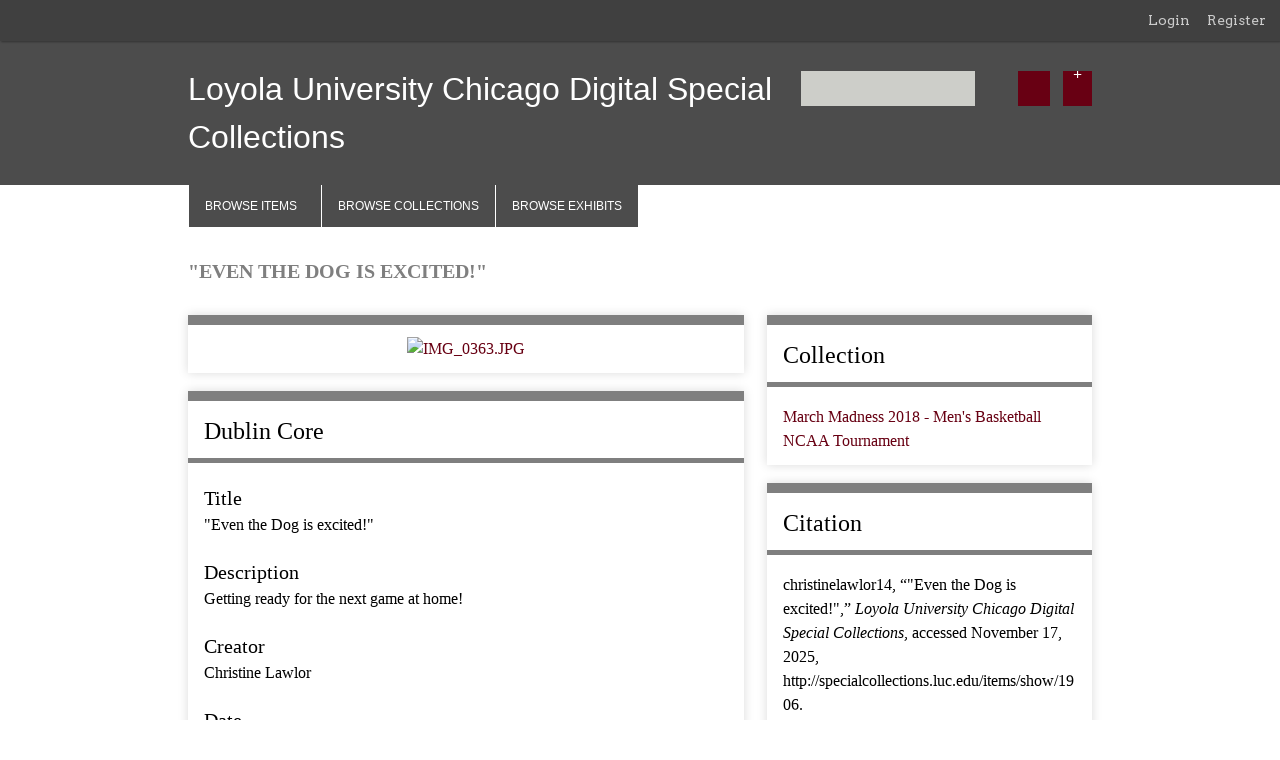

--- FILE ---
content_type: text/html; charset=utf-8
request_url: http://specialcollections.luc.edu/items/show/1906
body_size: 3280
content:
<!DOCTYPE html>
<html class="winter" lang="en-US">
<head>
    <meta charset="utf-8">
    <meta name="viewport" content="width=device-width, initial-scale=1">
    <meta http-equiv="X-UA-Compatible" content="IE=edge,chrome=1">
    
    <title>Loyola University Chicago Digital Special Collections | &quot;Even the Dog is excited!&quot;</title>

    <link rel="alternate" type="application/rss+xml" title="Omeka RSS Feed" href="/items/browse?output=rss2" /><link rel="alternate" type="application/atom+xml" title="Omeka Atom Feed" href="/items/browse?output=atom" />
    <!-- Plugin Stuff -->
    	
	<!--[if IE 9]> <link rel="stylesheet" type="text/css" media="screen" href="css/ie9.css"/> <![endif]-->

    <!-- Stylesheets -->
    <link href="/application/views/scripts/css/public.css?v=3.1.1" media="screen" rel="stylesheet" type="text/css" >
<link href="/plugins/Html5Media/views/shared/mediaelement/mediaelementplayer-legacy.min.css?v=2.8.1" media="all" rel="stylesheet" type="text/css" >
<link href="/plugins/Html5Media/views/shared/css/html5media.css?v=2.8.1" media="all" rel="stylesheet" type="text/css" >
<link href="/plugins/VideoStream/views/shared/css/jwplayer/jquery-ui-1.10.3.custom.css?v=3.1.1" media="all" rel="stylesheet" type="text/css" >
<link href="/plugins/VideoStream/views/shared/css/video-stream.css?v=3.1.1" media="all" rel="stylesheet" type="text/css" >
<link href="/plugins/NeatlineFeatures/views/shared/css/nlfeatures.css?v=3.1.1" media="all" rel="stylesheet" type="text/css" >
<link href="/plugins/GuestUser/views/public/css/guest-user.css?v=3.1.1" media="all" rel="stylesheet" type="text/css" >
<link href="//fonts.googleapis.com/css?family=Arvo:400" media="screen" rel="stylesheet" type="text/css" >
<link href="/application/views/scripts/css/admin-bar.css?v=3.1.1" media="screen" rel="stylesheet" type="text/css" >
<link href="http://fonts.googleapis.com/css?family=Ubuntu:300,400,500,700,300italic,400italic,500italic,700italic" media="all" rel="stylesheet" type="text/css" >
<link href="/themes/luc2013gorey/css/normalize.css?v=3.1.1" media="all" rel="stylesheet" type="text/css" >
<link href="/themes/luc2013gorey/css/style.css?v=3.1.1" media="all" rel="stylesheet" type="text/css" >
    <!-- JavaScripts -->
                        <script type="text/javascript" src="//ajax.googleapis.com/ajax/libs/jquery/3.6.0/jquery.min.js"></script>
<script type="text/javascript">
    //<!--
    window.jQuery || document.write("<script type=\"text\/javascript\" src=\"\/application\/views\/scripts\/javascripts\/vendor\/jquery.js?v=3.1.1\" charset=\"utf-8\"><\/script>")    //-->
</script>
<script type="text/javascript" src="//ajax.googleapis.com/ajax/libs/jqueryui/1.12.1/jquery-ui.min.js"></script>
<script type="text/javascript">
    //<!--
    window.jQuery.ui || document.write("<script type=\"text\/javascript\" src=\"\/application\/views\/scripts\/javascripts\/vendor\/jquery-ui.js?v=3.1.1\" charset=\"utf-8\"><\/script>")    //-->
</script>
<script type="text/javascript" src="/application/views/scripts/javascripts/vendor/jquery.ui.touch-punch.js"></script>
<script type="text/javascript">
    //<!--
    jQuery.noConflict();    //-->
</script>
<script type="text/javascript" src="/plugins/Html5Media/views/shared/mediaelement/mediaelement-and-player.min.js?v=2.8.1"></script>
<script type="text/javascript" src="//maps.google.com/maps/api/js?v=3.8&amp;sensor=false"></script>
<script type="text/javascript" src="/plugins/NeatlineFeatures/views/shared/javascripts/libraries/openlayers/OpenLayers.min.js?v=3.1.1"></script>
<script type="text/javascript" src="/plugins/NeatlineFeatures/views/shared/javascripts/libraries/tile.stamen.js?v=3.1.1"></script>
<script type="text/javascript" src="/plugins/NeatlineFeatures/views/shared/javascripts/neatline-features-2.0.5-min.js?v=3.1.1"></script>
<script type="text/javascript" src="/plugins/GuestUser/views/public/javascripts/guest-user.js?v=3.1.1"></script>
<script type="text/javascript" src="/themes/luc2013gorey/javascripts/vendor/modernizr.js?v=3.1.1"></script>
<script type="text/javascript" src="/application/views/scripts/javascripts/vendor/selectivizr.js?v=3.1.1"></script>
<script type="text/javascript" src="/themes/luc2013gorey/javascripts/jquery-extra-selectors.js?v=3.1.1"></script>
<script type="text/javascript" src="/application/views/scripts/javascripts/vendor/respond.js?v=3.1.1"></script>
<script type="text/javascript" src="/themes/luc2013gorey/javascripts/globals.js?v=3.1.1"></script>    
    <!--Google Analytics-->
    <script>
  (function(i,s,o,g,r,a,m){i['GoogleAnalyticsObject']=r;i[r]=i[r]||function(){
  (i[r].q=i[r].q||[]).push(arguments)},i[r].l=1*new Date();a=s.createElement(o),
  m=s.getElementsByTagName(o)[0];a.async=1;a.src=g;m.parentNode.insertBefore(a,m)
  })(window,document,'script','//www.google-analytics.com/analytics.js','ga');

  ga('create', 'UA-4046581-7', 'luc.edu');
  ga('send', 'pageview');

</script>
</head>
<body class="admin-bar items show">
    <nav id="admin-bar">

<ul class="navigation">
    <li>
        <a id="menu-guest-user-login" href="/guest-user/user/login">Login</a>
    </li>
    <li>
        <a id="menu-guest-user-register" href="/guest-user/user/register">Register</a>
    </li>
</ul></nav>
    <div id="wrap">
        <header>
            <div id="site-title">
                <a href="http://specialcollections.luc.edu" >Loyola University Chicago Digital Special Collections</a>
            </div>
            <div id="search-container">
                <form id="search-form" name="search-form" action="/search" aria-label="Search" method="get">    <input type="text" name="query" id="query" value="" title="Query" aria-label="Query" aria-labelledby="search-form query">        <button id="advanced-search" type="button" class="show-advanced button" aria-label="Options" title="Options" aria-labelledby="search-form advanced-search">
        <span class="icon" aria-hidden="true"></span>
    </button>
    <div id="advanced-form">
        <fieldset id="query-types">
            <legend>Search using this query type:</legend>
            <label><input type="radio" name="query_type" id="query_type-keyword" value="keyword" checked="checked">Keyword</label><br>
<label><input type="radio" name="query_type" id="query_type-boolean" value="boolean">Boolean</label><br>
<label><input type="radio" name="query_type" id="query_type-exact_match" value="exact_match">Exact match</label>        </fieldset>
                <fieldset id="record-types">
            <legend>Search only these record types:</legend>
                        <input type="checkbox" name="record_types[]" id="record_types-Item" value="Item" checked="checked"> <label for="record_types-Item">Item</label><br>
                        <input type="checkbox" name="record_types[]" id="record_types-Collection" value="Collection" checked="checked"> <label for="record_types-Collection">Collection</label><br>
                        <input type="checkbox" name="record_types[]" id="record_types-Exhibit" value="Exhibit" checked="checked"> <label for="record_types-Exhibit">Exhibit</label><br>
                        <input type="checkbox" name="record_types[]" id="record_types-ExhibitPage" value="ExhibitPage" checked="checked"> <label for="record_types-ExhibitPage">Exhibit Page</label><br>
                        <input type="checkbox" name="record_types[]" id="record_types-SimplePagesPage" value="SimplePagesPage" checked="checked"> <label for="record_types-SimplePagesPage">Simple Page</label><br>
                    </fieldset>
                <p><a href="/items/search">Advanced Search (Items only)</a></p>
    </div>
        <button name="submit_search" id="submit_search" type="submit" value="Submit" title="Submit" class="button" aria-label="Submit" aria-labelledby="search-form submit_search"><span class="icon" aria-hidden="true"></span></button></form>
            </div>
            <div id='guest-user-register-info'></div>        </header>

        <nav class="top">
            <ul class="navigation">
    <li>
        <a href="/items/browse">Browse Items</a>
    </li>
    <li>
        <a href="/collections/browse">Browse Collections</a>
    </li>
    <li>
        <a href="/exhibits">Browse Exhibits</a>
    </li>
</ul>        </nav>

        <div id="content">

<h1>&quot;Even the Dog is excited!&quot;</h1>

<div id="primary">

        <div class="item-file image-jpeg"><a class="download-file" href="http://specialcollections.luc.edu/files/original/963cf4d39b7e7373cb6113938f83bd54.JPG"><img class="full" src="http://specialcollections.luc.edu/files/fullsize/963cf4d39b7e7373cb6113938f83bd54.jpg" alt="IMG_0363.JPG" title="IMG_0363.JPG"></a></div>        
    <div class="element-set">
        <h2>Dublin Core</h2>
            <div id="dublin-core-title" class="element">
        <h3>Title</h3>
                    <div class="element-text">&quot;Even the Dog is excited!&quot;</div>
            </div><!-- end element -->
        <div id="dublin-core-description" class="element">
        <h3>Description</h3>
                    <div class="element-text">Getting ready for the next game at home!</div>
            </div><!-- end element -->
        <div id="dublin-core-creator" class="element">
        <h3>Creator</h3>
                    <div class="element-text">Christine Lawlor</div>
            </div><!-- end element -->
        <div id="dublin-core-date" class="element">
        <h3>Date</h3>
                    <div class="element-text">The elite 8 game (Eve of Palm Sunday)</div>
            </div><!-- end element -->
    </div><!-- end element-set -->
    
    <span class="Z3988" title="ctx_ver=Z39.88-2004&amp;rft_val_fmt=info%3Aofi%2Ffmt%3Akev%3Amtx%3Adc&amp;rfr_id=info%3Asid%2Fomeka.org%3Agenerator&amp;rft.creator=Christine+Lawlor&amp;rft.description=Getting+ready+for+the+next+game+at+home%21&amp;rft.date=The+elite+8+game+%28Eve+of+Palm+Sunday%29&amp;rft.title=%22Even+the+Dog+is+excited%21%22&amp;rft.type=Still+Image&amp;rft.identifier=http%3A%2F%2Fspecialcollections.luc.edu%2Fitems%2Fshow%2F1906" aria-hidden="true"></span>


</div><!-- end primary -->

<aside id="sidebar">

    <!-- The following returns all of the files associated with an item. -->
    
    <!-- If the item belongs to a collection, the following creates a link to that collection. -->
        <div id="collection" class="element">
        <h2>Collection</h2>
        <div class="element-text"><p><a href="/collections/show/28">March Madness 2018 - Men&#039;s Basketball NCAA Tournament</a></p></div>
    </div>
    
    <!-- The following prints a list of all tags associated with the item -->
    
    <!-- The following prints a citation for this item. -->
    <div id="item-citation" class="element">
        <h2>Citation</h2>
        <div class="element-text">christinelawlor14, &#8220;&quot;Even the Dog is excited!&quot;,&#8221; <em>Loyola University Chicago Digital Special Collections</em>, accessed November 17, 2025, http://specialcollections.luc.edu/items/show/1906.</div>
    </div>

</aside>

<ul class="item-pagination navigation">
    <li id="previous-item" class="previous"><a href="/items/show/1905">&larr; Previous Item</a></li>
    <li id="next-item" class="next"><a href="/items/show/1907">Next Item &rarr;</a></li>
</ul>

</div><!-- end content -->

<footer>

        <div id="custom-footer-text">
                                </div>

        <p>Proudly powered by <a href="http://omeka.org">Omeka</a>.</p>
        
        
</footer>

</div><!--end wrap-->

<script type="text/javascript">
jQuery(document).ready(function () {
    Seasons.showAdvancedForm();
    Seasons.mobileSelectNav();
});
</script>

</body>

</html>


--- FILE ---
content_type: text/css
request_url: http://specialcollections.luc.edu/plugins/VideoStream/views/shared/css/video-stream.css?v=3.1.1
body_size: 1601
content:
#vid_player
{
	position:relative;
	width: 100%;
}
#vidcontrols
{
	position:relative;
	max-width: 660px;
	margin: -3.5em auto 3.3em;
	display: block; 
	opacity: .7;
}

ul.vidControlsLayout
{
	list-style:none;
	position: relative;
	margin: auto;
	background-color: black;
	overflow: hidden;
	opacity: 1;
}

li#start_img 
{
	float:left; 
}

li#stop_img
{
	float:left; 
}

li#vol_img
{
	float:left;
	padding-left:.5em;
	padding-right: .5em;
	padding-top: .3em;
}

li#playback-display
{
	float:left;
	font-size: 14px;
	padding-left:.5em; 
	padding-right:1em;

	color:white;
	
}

li#slider-display
{
	float:left;
	font-size: 14px;
	padding-left:.5em;
	color:white;
	
}

li.progressBar
{
	float:left;
	position:relative;
	width:50%;
	margin: .5em auto;
}

li.volumeBar
{
	float:left;
	position:relative;
	width: 13%;
	margin: .5em auto;
	margin-left: .7em;
}

ul.volumeControls 
{
margin: 1em;
}
ul.volumeControls li
{
margin-top: 2.3em;
}
ul.volumeControls li#vol_img
{
margin-right: 1.5em;
margin-top: 2em;
}


	.timeBar
	{
	   position: absolute;
	   top: 0;
	   left: 0;
	   width: 0;
	   height: 100%;
	   background-color: #aaa;
	}
	.sweep
	{
	   position: absolute;
	   top: 0;
	   left: 0;
	   width: .5em;
	   height: 2em;
	   margin-top: -.7em;
	   background-color: red;
	}

	.volume
	{
	   position: absolute;
	   top: 0;
	   left: 0;
	   width: 1;
	   height: 100%;
	   background-color: #ccc;
	}
	.volsweep
	{
	   position: absolute;
	   top: 0;
	   left: 0;
	   width: .5em;
	   height: 2em;
	   margin-top: -.7em;
	   background-color: red;
	}
#jwplayer_plugin
{
width: 100%;
height: 100%;
}


--- FILE ---
content_type: application/javascript
request_url: http://specialcollections.luc.edu/plugins/NeatlineFeatures/views/shared/javascripts/neatline-features-2.0.5-min.js?v=3.1.1
body_size: 27645
content:
!function(t,e){t.widget("nlfeatures.nlfeatures",{options:{markup:{toolbar_class:"olControlEditingToolbar",id_prefix:"nlf-"},animation:{fade_duration:500},styles:{default_opacity:.4,default_color:"#ffb80e",select_point_radius:10,select_stroke_color:"#ea3a3a",point_graphic:{normal:e,selected:e}},map:{boundingBox:"90,0,-90,360",center:e,zoom:e,epsg:e,wmsAddress:e,raw_update:e},mode:null,json:null,zoom:null,center:null},_create:function(){this._instantiateOpenLayers(),this._currentVectorLayers=[],this._currentEditItem=null,this._currentEditLayer=null,this.clickedFeature=null,this.idToLayer={},this.requestData=null,"undefined"!=typeof this.options.json&&null!==this.options.json?(this.loadLocalData([this.options.json]),this.setViewport(),"edit"===this.options.mode&&this.editJson(this.options.json,!0)):this.loadData()},_instantiateOpenLayers:function(){OpenLayers.IMAGE_RELOAD_ATTEMTPS=3,OpenLayers.Util.onImageLoadErrorColor="transparent",OpenLayers.ImgPath="http://js.mapbox.com/theme/dark/";var t,n,i=!0;OpenLayers.IMAGE_RELOAD_ATTEMPTS=5,OpenLayers.DOTS_PER_INCH=25.4/.28,format=i?"image/png8":"image/png",this.options.map.boundingBox===e?t=new OpenLayers.Bounds:(n=this.options.map.boundingBox.split(","),t=new OpenLayers.Bounds(parseFloat(n[0]),parseFloat(n[1]),parseFloat(n[2]),parseFloat(n[3])));var o=this.options.map.epsg!==e?this.options.map.epsg[0]:"EPSG:4326",s=[new OpenLayers.Control.Attribution,new OpenLayers.Control.Navigation,new OpenLayers.Control.PanZoomBar];"edit"===this.options.mode&&(s=s.concat([new OpenLayers.Control.MousePosition,new OpenLayers.Control.LayerSwitcher]));var r={controls:s,maxExtent:t,maxResolution:"auto",projection:o,units:"m"};if(this.map=new OpenLayers.Map(this.element.attr("id"),r),this.options.map.wmsAddress!==e?this.baseLayer=new OpenLayers.Layer.WMS(this.options.name,this.options.map.wmsAddress,{LAYERS:this.options.map.layers,STYLES:"",format:"image/jpeg",tiled:!i,tilesOrigin:this.map.maxExtent.left+","+this.map.maxExtent.bottom},{buffer:0,displayOutsideMaxExtent:!0,isBaseLayer:!0}):(this.baseLayers=this._getBaseLayers(),this.baseLayer=this.baseLayers[this.options.base_layer]!==e?this.baseLayers[this.options.base_layer]:this.baseLayers.osm),this.map.addLayers([this.baseLayers.osm,this.baseLayers.gphy,this.baseLayers.gmap,this.baseLayers.ghyb,this.baseLayers.gsat]),this.baseLayers.swc!==e&&this.map.addLayers([this.baseLayers.stn,this.baseLayers.str,this.baseLayers.swc]),this.map.setBaseLayer(this.baseLayer),this.exists(this.options.default_map_bounds)&&(n=this.options.default_map_bounds.split(","),t=new OpenLayers.Bounds(parseFloat(n[0]),parseFloat(n[1]),parseFloat(n[2]),parseFloat(n[3]))),this.options.map.center!==e){var a=this.options.map.zoom===e?3:this.options.map.zoom,l=new OpenLayers.LonLat(this.options.map.center[0],this.options.map.center[1]);this.map.setCenter(l,a)}else this.map.zoomToExtent(t)},getMap:function(){return this.map},_getBaseLayers:function(){var t={};if(t.gphy=new OpenLayers.Layer.Google("Google Physical",{type:google.maps.MapTypeId.TERRAIN}),t.gmap=new OpenLayers.Layer.Google("Google Streets",{numZoomLevels:20}),t.ghyb=new OpenLayers.Layer.Google("Google Hybrid",{type:google.maps.MapTypeId.HYBRID,numZoomLevels:20}),t.gsat=new OpenLayers.Layer.Google("Google Satellite",{type:google.maps.MapTypeId.SATELLITE,numZoomLevels:22}),t.osm=new OpenLayers.Layer.OSM,OpenLayers.Layer.Stamen!==e){var n='Map tiles by <a href="http://stamen.com">Stamen Design</a>, under <a href="http://creativecommons.org/licenses/by/3.0">CC BY 3.0</a>. Data by <a href="http://openstreetmap.org">OpenStreetMap</a>, under <a href="http://creativecommons.org/licenses/by-sa/3.0">CC BY SA</a>.';t.swc=new OpenLayers.Layer.Stamen("Stamen Watercolor",{provider:"watercolor",attribution:n,tileOptions:{crossOriginKeyword:null}}),t.stn=new OpenLayers.Layer.Stamen("Stamen Toner",{provider:"toner",attribution:n,tileOptions:{crossOriginKeyword:null}}),t.str=new OpenLayers.Layer.Stamen("Stamen Terrain",{provider:"terrain",attribution:n,tileOptions:{crossOriginKeyword:null}})}return t},loadData:function(){var n=this;this._resetData(),this.exists(this.requestData)&&this.requestData.abort(),this.options.dataSources!==e&&this.options.dataSources.maps!==e&&(this.requestData=t.ajax({url:this.options.dataSources.map,dataType:"json",success:function(t){n._buildVectorLayers(t),n._addClickControls(),n.exists(n._currentEditItem)&&n.editJson(n._currentEditItem,!0)}}))},loadLocalData:function(t){this._resetData(),this._buildVectorLayers(t),"edit"===this.options.mode&&this._addClickControls()},_resetData:function(){var e=this;this._removeControls(),t.each(this._currentVectorLayers,function(t,n){e.map.removeLayer(n),n.destroy()}),this._currentVectorLayers=[],this.idToLayer={}},_buildVectorLayers:function(n){var i=this,o=!1;this.idToLayer={},this.layerToId={},t.each(n,function(n,s){var r=s.id,a=""!==s.color?s.color:i.options.styles.default_color,l=i._getStyleMap(a),u=new OpenLayers.Layer.Vector(s.title,{styleMap:l});if(null!==s.geo&&s.geo!==e){var d=new OpenLayers.Format.KML,p=d.read(s.geo);if(0===p.length){var c=new OpenLayers.Format.WKT;t.each(s.geo.split("|"),function(t,n){if(c.read(n)!==e){var i=new OpenLayers.Geometry.fromWKT(n),o=new OpenLayers.Feature.Vector(i);p.push(o)}}),o=p.length>0}p.length>0&&u.addFeatures(p)}u.setMap(i.map),i.idToLayer[r]=u,i.layerToId[u.id]=r,i._currentVectorLayers.push(u),i.map.addLayer(u)}),o&&setTimeout(function(){i.element.trigger("refresh.nlfeatures")},250)},selectFeature:function(t){this.isFocusLocked()||(this.modifyFeatures.selectFeature(t),this.clickControl.highlight(t),this.listenToFeature(t),this.clickedFeature=t,this.element.trigger("select.nlfeatures",t))},getFeatureElement:function(e){var n;return n=("#"+e.geometry.id).replace(/\./g,"\\."),t(n)},listenToFeature:function(t){var e,n,i;e=t.id,n=this,i=this.getFeatureElement(t),i.on({mousedown:function(){n.lockFocus(t)},mouseup:function(){n.unlockFocus(t)}})},unlistenToFeature:function(t,n){var i;i=this,(null===n||n===e)&&(n=this.getFeatureElement(t)),n.off("mouseup").off("mousedown")},deselectFeature:function(t,n){(null===t||t===e)&&(t=this.clickedFeature),(!this.isFocusLocked(t)||n)&&(this.clickControl.unhighlight(t),this.modifyFeatures.unselectFeature(t),this.unlistenToFeature(t),this.resetModifyFeatures(),t.nlfeatures&&(t.nlfeatures.focusLocked=!1),t===this.clickedFeature&&(this.clickedFeature=null),this.element.trigger("deselect.nlfeatures",t))},lockFocus:function(t){(null===t||t===e)&&(t=this.clickedFeature),null!==t&&t!==e&&(null===t.nlfeatures||t.nlfeatures===e?t.nlfeatures={focusLocked:!0}:t.nlfeatures.focusLocked=!0)},unlockFocus:function(t){(null===t||t===e)&&(t=this.clickedFeature),null!==t&&t!==e&&null!==t.nlfeatures&&t.nlfeatures!==e&&(t.nlfeatures.focusLocked=!1)},isFocusLocked:function(t){return(null===t||t===e)&&(t=this.clickedFeature),null!==t&&t!==e&&null!==t.nlfeatures&&t.nlfeatures!==e&&t.nlfeatures.focusLocked},_addClickControls:function(){var t=this;this._removeControls(),this.clickControl=new OpenLayers.Control.SelectFeature(this._currentVectorLayers,{hover:!0,highlightOnly:!0,overFeature:function(n){(null===n.geometry.parent||n.geometry.parent===e)&&(t.modifyFeatures!==e&&null!==t.clickedFeature&&t.clickedFeature!==e&&n.id!==t.clickedFeature.id&&t.deselectFeature(),t.modifyFeatures===e||null!==t.clickedFeature&&t.clickedFeature!==e&&n.id===t.clickedFeature.id||t.selectFeature(n))},outFeature:function(){return!1}}),this.map.addControl(this.clickControl),this.clickControl.activate(),this.map.events.register("click",this.map,function(){null!==t.clickedFeature&&t.clickedFeature!==e&&t.deselectFeature(t.clickedFeature,!0)})},_removeControls:function(){this.modifyFeatures!==e&&(this.map.removeControl(this.modifyFeatures),this.modifyFeatures.destroy(),delete this.modifyFeatures),this.editToolbar!==e&&(this.map.removeControl(this.editToolbar),this.editToolbar.destroy(),delete this.editToolbar),this.clickControl!==e&&(this.map.removeControl(this.clickControl),this.clickControl.destroy(),delete this.clickControl),this.highlightControl!==e&&(this.map.removeControl(this.highlightControl),this.highlightControl.destroy(),delete this.highlightControl)},edit:function(t,e){var n={id:t.attr("recordid"),name:t.find("span.item-title-text").text()};this.editJson(n,e)},editJson:function(n,i){var o=this;this.highlightControl!==e&&this.highlightControl.deactivate();var s=n.id;if(this._currentEditLayer=this.idToLayer[s],this._currentEditId=s,this._currentEditItem=n,!this._currentEditLayer){var r=n.name;this._currentEditLayer=new OpenLayers.Layer.Vector(r),this.map.addLayer(this._currentEditLayer),this._currentEditLayer.setMap(this.map),this._currentVectorLayers.push(this._currentEditLayer),this.idToLayer[s]=this._currentEditLayer,this.layerToId[this._currentEditLayer.id]=s}var a=[new OpenLayers.Control.Navigation,new OpenLayers.Control.DrawFeature(this._currentEditLayer,OpenLayers.Handler.Path,{displayClass:"olControlDrawFeaturePath",featureAdded:function(){o.element.trigger("featureadded.nlfeatures")}}),new OpenLayers.Control.DrawFeature(this._currentEditLayer,OpenLayers.Handler.Point,{displayClass:"olControlDrawFeaturePoint",featureAdded:function(){o.element.trigger("featureadded.nlfeatures")}}),new OpenLayers.Control.DrawFeature(this._currentEditLayer,OpenLayers.Handler.Polygon,{displayClass:"olControlDrawFeaturePolygon",featureAdded:function(){o.element.trigger("featureadded.nlfeatures")}})];this.modifyFeatures=new OpenLayers.Control.ModifyFeature(this._currentEditLayer,{onModification:function(){o.element.trigger("featureadded.nlfeatures")},standalone:!0}),this.editToolbar=new OpenLayers.Control.Panel({defaultControl:a[0],displayClass:this.options.markup.toolbar_class}),this.editToolbar.addControls(a),this.map.addControl(this.editToolbar),this.map.addControl(this.modifyFeatures),this.modifyFeatures.activate(),this.element.editfeatures({markup:{id_prefix:this.options.markup.id_prefix}}),this.element.bind({"update.nlfeatures":function(t,e){o.modifyFeatures.mode=OpenLayers.Control.ModifyFeature.RESHAPE,e.rotate&&(o.modifyFeatures.mode|=OpenLayers.Control.ModifyFeature.ROTATE),e.scale&&(o.modifyFeatures.mode|=OpenLayers.Control.ModifyFeature.RESIZE),e.drag&&(o.modifyFeatures.mode|=OpenLayers.Control.ModifyFeature.DRAG),(e.drag||e.rotate)&&(o.modifyFeatures.mode&=-OpenLayers.Control.ModifyFeature.RESHAPE);var n=o.modifyFeatures.feature;o.exists(n)&&(o.modifyFeatures.unselectFeature(n),o.modifyFeatures.selectFeature(n))},"lockfocus.nlfeatures":function(){o.lockFocus()},"unlockfocus.nlfeatures":function(){o.unlockFocus()},"delete.nlfeatures":function(){if(o.modifyFeatures.feature){var t=o.modifyFeatures.feature;o.clickedFeature=null,o.modifyFeatures.unselectFeature(t),o._currentEditLayer.destroyFeatures([t])}}}),i?t("."+this.options.markup.toolbar_class).css("opacity",1):(this.element.editfeatures("showButtons",i),t("."+this.options.markup.toolbar_class).animate({opacity:1},this.options.animation.fade_duration)),this.options.map.raw_update!==e&&(this.options.map.raw_update,this.element.bind({"featureadded.nlfeatures":function(){o.updateRaw()},"update.nlfeatures":function(){o.updateRaw()},"delete.nlfeatures":function(){o.updateRaw()}}));var l=!1;t.each(this._currentEditLayer.features,function(t,e){e==o.clickedFeature&&(l=!0)}),l&&this.modifyFeatures.selectFeature(this.clickedFeature)},resetModifyFeatures:function(){this.modifyFeatures.mode=OpenLayers.Control.ModifyFeature.RESHAPE},editJsonItem:function(t){this.loadLocalData([t]),this.setViewport(),this.editJson(t,!0)},setViewport:function(){this.viewportOptionsValid()?this._setViewportFromOptions():this._setViewportFromData()},viewportOptionsValid:function(){var t=!0;return t=t&&null!==this.options.zoom&&this.options.zoom,t=t&&this.options.zoom>0,t=t&&null!==this.options.center&&this.options.center!==e,t=t&&null!==this.options.center.lon&&this.options.center.lon!==e,t=t&&null!==this.options.center.lat&&this.options.center.lat!==e,t=t&&!isNaN(parseFloat(this.options.center.lon)),t=t&&!isNaN(parseFloat(this.options.center.lat))},_setViewportFromOptions:function(){var t,n,i=this.options.zoom,o=this.options.center,s=new OpenLayers.LonLat(o.lon,o.lat);null!==o.srs&&o.srs!==e&&(n=new OpenLayers.Projection(o.srs),t=this.map.getProjectionObject(),s=s.transform(n,t)),this.map.setCenter(s,i,!1,!1)},_setViewportFromData:function(){var t,e,n,i,o,s,r,a,l,u;for(t=this,l=new OpenLayers.Bounds,e=0,i=this._currentVectorLayers.length,n=0;i>n;n++)for(o=this._currentVectorLayers[n],r=o.features.length,s=0;r>s;s++)e++,a=o.features[s].geometry,l.extend(a.getBounds());0===e?(u=new OpenLayers.Control.Geolocate({bind:!0,watch:!1}),u.events.on({locationfailed:function(){t.map.setCenter(new OpenLayers.LonLat(-8738850.21367,4584105.47978),3,!1,!1)}}),this.map.addControl(u),this.map.zoomTo(3),u.activate()):this.map.zoomToExtent(l,!1)},updateRaw:function(){var t=this.options.map.raw_update;if(this.exists(t)){var e=this.getWktForSave();e=e.replace(/\|/g,"|\n"),t.val(e)}},endEditWithoutSave:function(e,n){var i=t("."+this.options.markup.toolbar_class).clone();this.modifyFeatures.unselectFeature(this.clickedFeature),this.map.removeControl(this.modifyFeatures),this.map.removeControl(this.editToolbar),n||(this.element.editfeatures("hideButtons"),this.element.append(i),i.animate({opacity:0},this.options.animation.fade_duration,function(){i.remove()})),this._addClickControls(),0===this._currentEditLayer.features.length&&(this.map.removeLayer(this._currentEditLayer),this._currentVectorLayers.remove(this._currentEditLayer),delete this.idToLayer[e],delete this.layerToId[this._currentEditLayer.id],this._currentEditLayer=null),this._currentEditItem=null},getBaseLayerCode:function(){var t,e,n,i,o,s;for(s=this.map.baseLayer.name,n=null,i=["osm","gphy","gmap","ghyb","gsat","swc","stn","str"],o=0,e=i.length;e>o;o++)if(t=i[o],s===this.baseLayers[t].name){n=t;break}return n},getWktForSave:function(){var t=[];return this._getFeatures(function(e,n){t.push(n.geometry.toString())}),t.join("|")},getKml:function(){var t=new OpenLayers.Format.KML,e=[];return this._getFeatures(function(t,n){e.push(n)}),t.write(e)},_getFeatures:function(e){var n=this.exists(this.clickedFeature);n&&this.modifyFeatures.unselectFeature(this.clickedFeature),t.each(this._currentEditLayer.features,e),n&&this.modifyFeatures.selectFeature(this.clickedFeature)},getExtentForSave:function(){return this.map.getExtent().toString()},getZoomForSave:function(){return this.map.getZoom()},zoomToItemVectors:function(t){var e=this.idToLayer[t];this.exists(e)&&e.features.length>0&&this.map.zoomToExtent(e.getDataExtent())},_getStyleMap:function(t){return new OpenLayers.StyleMap({"default":new OpenLayers.Style({fillColor:t,fillOpacity:this.options.styles.default_opacity,strokeColor:t,strokeWidth:1,pointRadius:10}),select:new OpenLayers.Style({fillColor:t,fillOpacity:this.options.styles.default_opacity,strokeColor:this.options.styles.select_stroke_color,strokeWidth:2,pointRadius:10})})},setItemColor:function(t){this._currentEditLayer.styleMap=this._getStyleMap(t),this._currentEditLayer.redraw()},getCenterLonLat:function(){var t=new OpenLayers.Projection("EPSG:4326"),e=this.map.getProjectionObject();return this.map.getCenter().transform(e,t)},setCenterLonLat:function(t,e){var n=new OpenLayers.LonLat(t,e),i=new OpenLayers.Projection("EPSG:4326"),o=this.map.getProjectionObject();return this.map.panTo(n.transform(i,o))},setZoom:function(t){return this.map.zoomTo(t)},hasPoint:function(){return this.hasFeature("OpenLayers.Geometry.Point")},hasLine:function(){return this.hasFeature("OpenLayers.Geometry.LineString")},hasPolygon:function(){return this.hasFeature("OpenLayers.Geometry.Polygon")},hasFeature:function(e){return result=!1,t.each(this._currentVectorLayers,function(n,i){t.each(i.features,function(t,n){result=result||n.geometry.CLASS_NAME==e})}),result},exists:function(t){return"undefined"!=typeof t&&null!==t},getSavedZoom:function(){return this.options.zoom},getSavedCenter:function(){return this.options.center},saveViewport:function(){var t=this.map.getCenter(),e=this.map.getZoom();this.options.zoom=e,this.options.center={lon:t.lon,lat:t.lat}}})}(jQuery),function(t){t.widget("nlfeatures.editfeatures",{options:{markup:{geo_edit_class:"geo-edit",id_prefix:"nlf-"},animation:{fade_duration:500}},_createEditButton:function(e,n,i){var o=n.split(" ",1)[0];return t('<button id="'+e+o+'" '+'type="button" class="btn edit-geometry-small geo-edit '+n+'">'+i+"</button>")},_create:function(){var t=this,e=this.options.markup.id_prefix;"#"==e.charAt(0)&&(e=e.substr(1)),this.scaleButton=this._createEditButton(e,"scale-button radio-button sel-button","Scale"),this.rotateButton=this._createEditButton(e,"rotate-button radio-button sel-button","Rotate"),this.dragButton=this._createEditButton(e,"drag-button radio-button sel-button","Drag"),this.deleteButton=this._createEditButton(e,"delete-button sel-button","Delete"),this.viewportButton=this._createEditButton(e,"viewport-button","Save View"),this.element.append(this.dragButton),this.element.append(this.rotateButton),this.element.append(this.scaleButton),this.element.append(this.deleteButton),this.element.append(this.viewportButton),this.radioButtons=this.element.children("button.radio-button"),this.selectionButtons=this.element.children("button.sel-button"),this.radioButtons.data("activated",!1),this.disableAll(),this.element.bind({"select.nlfeatures":function(){t.enableAll()},"deselect.nlfeatures":function(){t.disableAll()}}),this.dragButton.bind({mousedown:function(){t.toggleButton(t.dragButton),t.triggerUpdateEvent()},click:function(t){t.preventDefault()}}),this.scaleButton.bind({mousedown:function(){t.toggleButton(t.scaleButton),t.triggerUpdateEvent()},click:function(t){t.preventDefault()}}),this.rotateButton.bind({mousedown:function(){t.toggleButton(t.rotateButton),t.triggerUpdateEvent()},click:function(t){t.preventDefault()}}),this.deleteButton.bind({mousedown:function(){t.element.trigger("delete.nlfeatures")},click:function(t){t.preventDefault()}}),this.viewportButton.bind({mousedown:function(){t.element.trigger("saveview.nlfeatures")},click:function(t){t.preventDefault()}})},showButtons:function(){this.element.children("button").css({display:"block !important",opacity:0}).stop().animate({opacity:1},this.options.animation.fade_duration),this.deactivateAllButtons()},hideButtons:function(){var t=this.element.children("button");t.stop().animate({opacity:0},this.options.markup.fade_duration,function(){t.css("display","none !important")})},deactivateAllButtons:function(){this.radioButtons.removeClass("primary").data("activated",!1)},disableAll:function(){this.selectionButtons.removeClass("primary").addClass("disabled"),this.selectionButtons.each(function(){this.disabled=!0})},enableAll:function(){this.selectionButtons.removeClass("disabled"),this.selectionButtons.each(function(){this.disabled=!1})},activateButton:function(t){this.deactivateAllButtons(),t.addClass("primary").data("activated",!0),this.element.trigger("lockfocus.nlfeatures")},deactivateButton:function(t){t.removeClass("primary").data("activated",!1),this.element.trigger("unlockfocus.nlfeatures")},toggleButton:function(t){t.data("activated")?this.deactivateButton(t):this.activateButton(t)},triggerUpdateEvent:function(){this.element.trigger("update.nlfeatures",[{drag:this.dragButton.data("activated"),rotate:this.rotateButton.data("activated"),scale:this.scaleButton.data("activated")}])}})}(jQuery),function(){var t={}.hasOwnProperty,e=function(e,n){function i(){this.constructor=e}for(var o in n)t.call(n,o)&&(e[o]=n[o]);return i.prototype=n.prototype,e.prototype=new i,e.__super__=n.prototype,e};!function(t){var n,i,o,s,r,a,l;return s=function(t){return"#"===t[0]?t.slice(1,t.length):t},l=function(t){return null!=t?t.toString():""},r=function(t,e,n,i){var o,s,r;return null==n&&(n=null),null==i&&(i=100),o=0,s=null!=n&&0!==n?function(){return t()||o>=n}:t,r=function(){return s()?e():(o++,setTimeout(r,i))},setTimeout(r,i)},a=function(t){return null!=t?t.substr(t.indexOf("\n")+1):""},n=function(){function e(t){this.widget=t}return e.prototype.$=function(e){return t(e,this.parent)},e.prototype.value=function(){return this.widget.options.values},e.prototype.initMap=function(){var e,n,i,o,s,r,a,l;return this.map=this.fields.map,n=this.value(),i={title:"Coverage",name:"Coverage",id:this.widget.element.attr("id"),geo:null!=(s=null!=n?n.geo:void 0)?s:""},o={mode:this.widget.options.mode,json:i,markup:{id_prefix:this.widget.options.id_prefix}},o.zoom=null!=(r=null!=n?n.zoom:void 0)?r:null,o.center=null!=(a=null!=n?n.center:void 0)?a:null,o.base_layer=null!=(l=null!=n?n.base_layer:void 0)?l:null,e=t.extend(!0,{},this.widget.options.map_options,this.widget.options.values,o),this.map.nlfeatures(e),this.map},e}(),o=function(n){function i(){return i.__super__.constructor.apply(this,arguments)}return e(i,n),i.prototype.init=function(){return this.build(),this.initMap(),this.populate()},i.prototype.build=function(){var e,n,i,o;return e=t(this.widget.element),i=s(this.widget.options.id_prefix),o=t("<div id='"+i+"map' class='map map-container'></div>"),n=t("<div id='"+i+"free' class='freetext'></div>"),e.addClass("nlfeatures").append(o).append(n),this.fields={map:t("#"+i+"map"),free:t("#"+i+"free")},e},i.prototype.populate=function(){var t,e;return t=this.widget.options.values.text,e=a(t),""===e?(this.fields.free.detach(),delete this.fields.free):this.fields.free.html(e)},i}(n),i=function(n){function i(){return i.__super__.constructor.apply(this,arguments)}return e(i,n),i.prototype.init=function(){return this.build(),this.initMap(),this.captureEditor(),this.populate(),this.wire()},i.prototype._buildMap=function(e,n){return t(e).addClass("nlfeatures").addClass("nlfeatures-edit").before('<div class="nlfeatures map-container">\n  <div id="'+n+"map\"></div>\n  <div class='nlfeatures-map-tools'>\n    <div class='nlflash'></div>\n  </div>\n</div>")},i.prototype._buildInputs=function(e,n,i){return t(e).after("<textarea name="+i+'[free]" id="'+n+'free" rows="3" cols="50"></textarea>\n<input type="hidden" id="'+n+'geo" name="'+i+'[geo]" value="" />\n<input type="hidden" id="'+n+'zoom" name="'+i+'[zoom]" value="" />\n<input type="hidden" id="'+n+'center_lon" name="'+i+'[center_lon]" value="" />\n<input type="hidden" id="'+n+'center_lat" name="'+i+'[center_lat]" value="" />\n<input type="hidden" id="'+n+'base_layer" name="'+i+'[base_layer]" value="" />\n<input type="hidden" id="'+n+'text" name="'+i+'[text]" value="" />')},i.prototype._buildUseMap=function(e,n,i,o){return t(".use-html",e.parent().parent()).after('<label class="use-mapon">'+o+'<input type="hidden" name="'+i+'[mapon]" value="0" />\n  <input type="checkbox" name="'+i+'[mapon]" id="'+n+'mapon" value="1" />\n</label>')},i.prototype._populateFields=function(e,n){var i;return i=e.parent(),this.fields={map_container:i.find(".map-container"),map:t("#"+n+"map"),map_tools:i.find(".nlfeatures-map-tools"),mapon:t("#"+n+"mapon"),text:t("#"+n+"text"),free:t("#"+n+"free"),html:t("#"+n+"html"),geo:t("#"+n+"geo"),zoom:t("#"+n+"zoom"),center_lon:t("#"+n+"center_lon"),center_lat:t("#"+n+"center_lat"),base_layer:t("#"+n+"base_layer"),flash:i.find(".nlflash")}},i.prototype.build=function(){var e,n,i,o,r;return e=t(this.widget.element),n=s(this.widget.options.id_prefix),i=this.widget.options.name_prefix,o=this.widget.options.labels.html,r=this.widget.options.labels.map,this._buildMap(e,n),this._buildInputs(e,n,i),this._buildUseMap(e,n,i,r),this._populateFields(e,n),this},i.prototype.captureEditor=function(){return this.fields.mapon.change(function(t){return function(){return t._onUseMap()}}(this)),this.fields.html.change(function(t){return function(){return t._updateTinyEvents()}}(this))},i.prototype.populate=function(t){return null==t&&(t=this.widget.options.values),null!=t?(this.fields.html.prop("checked",+t.is_html),this.fields.mapon.prop("checked",+t.is_map),this.fields.geo.val(l(t.geo)),this.fields.zoom.val(l(t.zoom)),null!=t.center&&(this.fields.center_lon.val(l(t.center.lon)),this.fields.center_lat.val(l(t.center.lat))),this.fields.base_layer.val(l(t.base_layer)),this.fields.text.val(l(t.text)),this.fields.free.val(a(t.text))):void 0},i.prototype.wire=function(){var t;return t=function(t){return function(){return t.updateFields(t.fields.free.val())}}(this),this.fields.free.change(t),this.map.bind("featureadded.nlfeatures",t).bind("update.nlfeatures",t).bind("delete.nlfeatures",t).bind("refresh.nlfeatures",t).bind("saveview.nlfeatures",function(t){return function(){return t.map.nlfeatures("saveViewport"),t.updateFields(),t.flash("View Saved...")}}(this)),this.map.nlfeatures("getMap").events.on({changebaselayer:t})},i.prototype.usesHtml=function(){return this.fields.html.prop("checked")},i.prototype.usesMap=function(){return this.fields.mapon.prop("checked")},i.prototype.showMap=function(){var t;return t=this.fields.map.children("button"),t.hide("normal",function(e){return function(){return e.fields.map_container.slideDown("normal",function(){return t.fadeIn()})}}(this))},i.prototype.hideMap=function(){var t;return t=this.fields.map.children("button"),t.fadeOut("normal",function(t){return function(){return t.fields.map_container.slideUp()}}(this))},i.prototype._onUseMap=function(){return this.usesMap()?this.showMap():this.hideMap(),this.updateFields()},i.prototype._updateTinyEvents=function(){var t;return this.usesHtml()?(t=this.fields.free.attr("id"),r(function(){return null!=tinymce.get(t)},function(e){return function(){return e.fields.free.unbind("change"),tinymce.get(t).onChange.add(function(){return e.updateFields()})}}(this))):this.fields.free.change(function(t){return function(){return t.updateFields()}}(this))},i.prototype.updateFields=function(){var t,e,n,i,o;return n=this.map.nlfeatures("getWktForSave"),this.fields.geo.val(n),o=this.map.nlfeatures("getSavedZoom"),null!=o&&this.fields.zoom.val(o),e=this.map.nlfeatures("getSavedCenter"),null!=e&&(this.fields.center_lon.val(e.lon),this.fields.center_lat.val(e.lat)),t=this.map.nlfeatures("getBaseLayerCode"),null!=t&&this.fields.base_layer.val(t),i=this.usesHtml()?tinymce.get(this.fields.free.attr("id")).getContent():this.fields.free.val(),this.fields.text.val(""+n+"|"+o+"|"+(null!=e?e.lon:void 0)+"|"+(null!=e?e.lat:void 0)+"|"+t+"\n"+i)},i.prototype.flash=function(t,e){return null==e&&(e=5e3),this.fields.flash.html(t).fadeIn("slow",function(t){return function(){return setTimeout(function(){return t.fields.flash.fadeOut("slow")},e)}}(this))},i}(n),t.widget("nlfeatures.featurewidget",{options:{mode:"view",id_prefix:null,name_prefix:null,labels:{html:"Use HTML",map:"Use Map"},map_options:{},values:{geo:null,zoom:null,center:null,text:null,is_html:null,is_map:null}},_create:function(){var t,e,n;return t=this.element.attr("id"),null==(e=this.options).id_prefix&&(e.id_prefix="#"+t.substring(0,t.length-"widget".length)),null==(n=this.options).name_prefix&&(n.name_prefix=this._idPrefixToNamePrefix()),this.mode="edit"===this.options.mode?new i(this):new o(this),this.mode.init(),this.options.values.is_map?void 0:this.mode.hideMap()},_idPrefixToNamePrefix:function(t){var e,n,i,o;return null==t&&(t=this.options.id_prefix),t=deref(t),o=function(){var e,n,o,s;for(o=t.split("-"),s=[],e=0,n=o.length;n>e;e++)i=o[e],i.length>0&&s.push(i);return s}(),e=o.shift(),n=function(){var t,e,n;for(n=[],t=0,e=o.length;e>t;t++)i=o[t],n.push("["+i+"]");return n}(),""+e+n.join("")},destroy:function(){return t.Widget.prototype.destroy.call(this)},_setOptions:function(){return t.Widget.prototype._setOption.apply(this,arguments)}})}(jQuery)}.call(this);

--- FILE ---
content_type: text/plain
request_url: https://www.google-analytics.com/j/collect?v=1&_v=j102&a=866260848&t=pageview&_s=1&dl=http%3A%2F%2Fspecialcollections.luc.edu%2Fitems%2Fshow%2F1906&ul=en-us%40posix&dt=Loyola%20University%20Chicago%20Digital%20Special%20Collections%20%7C%20%22Even%20the%20Dog%20is%20excited!%22&sr=1280x720&vp=1280x720&_u=IEBAAAABAAAAACAAI~&jid=492475882&gjid=1954411444&cid=1478859375.1763382734&tid=UA-4046581-7&_gid=1404910102.1763382734&_r=1&_slc=1&z=1716034086
body_size: -289
content:
2,cG-04HX7XJ0WB